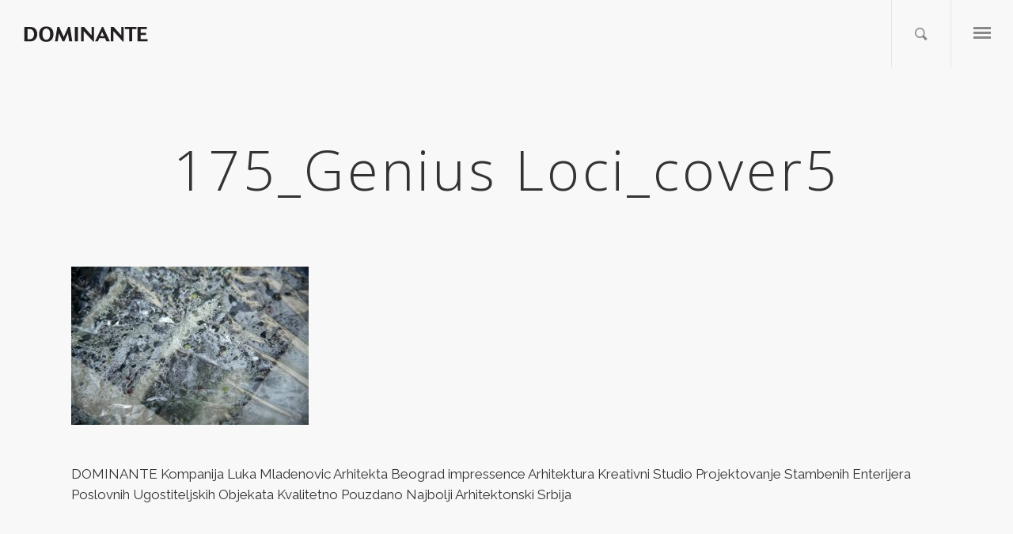

--- FILE ---
content_type: text/css
request_url: https://dominante.co/wp-content/themes/salient_dominante/style.css?ver=10.0.1
body_size: 181
content:
/*
Theme Name: Salient // DOMINANTE
Theme URI: http://dominante.co
Description: Ovo je zvanična wordpress tema kompanije DOMINANTE.
Author: Luka Mladenović
Author URI: http://dominante.co
Template: salient
Version: 1.0
*/